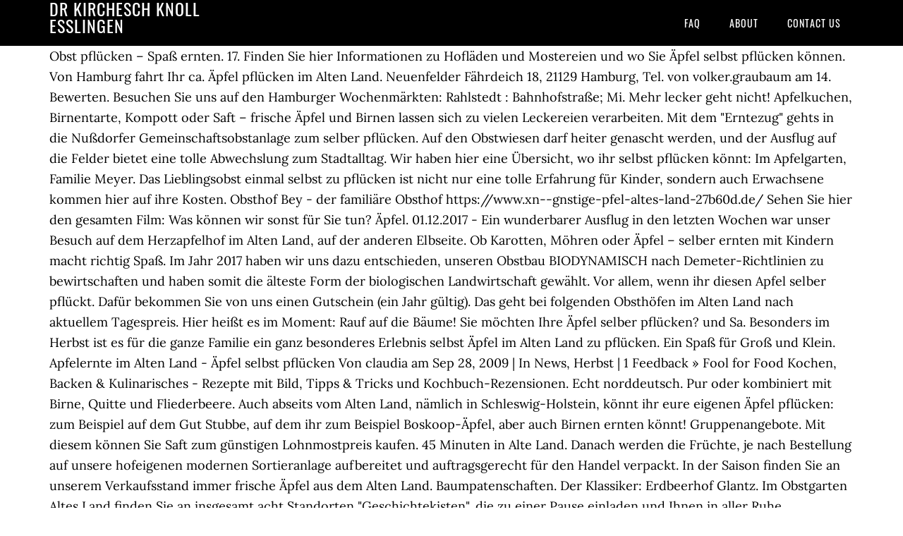

--- FILE ---
content_type: text/html; charset=UTF-8
request_url: http://mzarrentin.de/g2snmz42/dr-kirchesch-knoll-esslingen-9603a4
body_size: 7282
content:
<!DOCTYPE html>
<html lang="de">
<head>
<meta charset="utf-8"/>
<meta content="width=device-width, initial-scale=1" name="viewport"/>
<title>dr kirchesch knoll esslingen</title>
<link href="//fonts.googleapis.com/css?family=Lora%3A400%2C700%7COswald%3A400&amp;ver=3.1.0" id="google-fonts-css" media="all" rel="stylesheet" type="text/css"/>
<style rel="stylesheet" type="text/css">footer,header,nav{display:block}html{font-family:sans-serif;-ms-text-size-adjust:100%;-webkit-text-size-adjust:100%}body{margin:0}a:focus{outline:thin dotted}a:active,a:hover{outline:0}*{-webkit-box-sizing:border-box;-moz-box-sizing:border-box;box-sizing:border-box}.footer-widgets:before,.nav-primary:before,.site-container:before,.site-footer:before,.site-header:before,.site-inner:before,.wrap:before{content:" ";display:table}.footer-widgets:after,.nav-primary:after,.site-container:after,.site-footer:after,.site-header:after,.site-inner:after,.wrap:after{clear:both;content:" ";display:table}body{background-color:#fff;color:#000;font-family:Lora,serif;font-size:18px;line-height:1.625;-webkit-font-smoothing:antialiased}a{-webkit-transition:all .1s ease-in-out;-moz-transition:all .1s ease-in-out;-ms-transition:all .1s ease-in-out;-o-transition:all .1s ease-in-out;transition:all .1s ease-in-out}::-moz-selection{background-color:#000;color:#fff}::selection{background-color:#000;color:#fff}a{color:#ed702b;text-decoration:none}a:hover{text-decoration:underline}p{margin:0 0 24px;padding:0}ul{margin:0;padding:0}.wrap{margin:0 auto;max-width:1140px}.site-inner{clear:both;margin:65px 0 40px}.site-inner .wrap{border-bottom:double #ddd}.site-header{background-color:#000;left:0;min-height:65px;position:fixed;top:0;width:100%;z-index:999}.header-image .site-header{padding:0}.title-area{float:left;width:320px}.header-image .title-area{padding:0}.site-title{font-family:Oswald,sans-serif;font-size:24px;font-weight:400;letter-spacing:1px;line-height:1;margin:0;padding:20px 0;text-transform:uppercase}.header-image .site-title{padding:0}.genesis-nav-menu{line-height:1;margin:0;padding:0;width:100%}.genesis-nav-menu .menu-item{border-width:0;display:inline-block;margin:0;padding-bottom:0;text-align:left}.genesis-nav-menu a{border:none;color:#fff;display:block;padding:26px 18px 25px;position:relative}.genesis-nav-menu a:hover{color:#ed702b;text-decoration:none}.genesis-nav-menu .menu-item:hover{position:static}.nav-primary{float:right}.nav-primary .genesis-nav-menu a{font-family:Oswald,sans-serif;font-size:14px}.nav-primary .genesis-nav-menu>.menu-item>a{letter-spacing:1px;text-transform:uppercase}.nav-primary a:hover{color:#ed702b}.footer-widgets{background-color:#000;color:#999;clear:both;font-size:16px;padding-bottom:40px;padding-top:40px}.site-footer{font-size:16px;padding:40px 20px;text-align:center}.site-footer{color:#000}.site-footer p{margin-bottom:0}@media only screen and (max-width:1140px){.wrap{max-width:960px}.title-area{width:300px}}@media only screen and (max-width:960px){.header-image .site-header .title-area{background-position:center center!important}.wrap{max-width:768px}.title-area{width:100%}.site-header{position:static}.site-inner{margin-top:0;padding-left:5%;padding-right:5%}.genesis-nav-menu li,.nav-primary{float:none}.genesis-nav-menu,.site-header .title-area,.site-title{text-align:center}.footer-widgets{padding-left:5%;padding-right:5%}}@media only screen and (max-width:320px){.header-image .site-header .title-area{background-size:contain!important}}.has-drop-cap:not(:focus):first-letter{float:left;font-size:8.4em;line-height:.68;font-weight:100;margin:.05em .1em 0 0;text-transform:uppercase;font-style:normal}.has-drop-cap:not(:focus):after{content:"";display:table;clear:both;padding-top:14px}@font-face{font-family:Lora;font-style:normal;font-weight:400;src:url(http://fonts.gstatic.com/s/lora/v15/0QI6MX1D_JOuGQbT0gvTJPa787weuxJBkqg.ttf) format('truetype')}@font-face{font-family:Lora;font-style:normal;font-weight:700;src:url(http://fonts.gstatic.com/s/lora/v15/0QI6MX1D_JOuGQbT0gvTJPa787z5vBJBkqg.ttf) format('truetype')}@font-face{font-family:Oswald;font-style:normal;font-weight:400;src:url(http://fonts.gstatic.com/s/oswald/v31/TK3_WkUHHAIjg75cFRf3bXL8LICs1_FvsUZiYA.ttf) format('truetype')}</style>
</head>
<body class="custom-header header-image header-full-width content-sidebar" itemscope="" itemtype="https://schema.org/WebPage"><div class="site-container"><header class="site-header" itemscope="" itemtype="https://schema.org/WPHeader"><div class="wrap"><div class="title-area"><p class="site-title" itemprop="headline" style="color:#FFF">dr kirchesch knoll esslingen</p></div><nav aria-label="Main" class="nav-primary" itemscope="" itemtype="https://schema.org/SiteNavigationElement"><div class="wrap"><ul class="menu genesis-nav-menu menu-primary" id="menu-menu"><li class="menu-item menu-item-type-post_type menu-item-object-page menu-item-home menu-item-31" id="menu-item-31"><a href="#" itemprop="url"><span itemprop="name">FAQ</span></a></li>
<li class="menu-item menu-item-type-post_type menu-item-object-page menu-item-32" id="menu-item-32"><a href="#" itemprop="url"><span itemprop="name">About</span></a></li>
<li class="menu-item menu-item-type-post_type menu-item-object-page menu-item-33" id="menu-item-33"><a href="#" itemprop="url"><span itemprop="name">Contact US</span></a></li>
</ul></div></nav></div></header><div class="site-inner"><div class="wrap">
Obst pflücken – Spaß ernten. 17. Finden Sie hier Informationen zu Hofläden und Mostereien und wo Sie Äpfel selbst pflücken können. Von Hamburg fahrt Ihr ca. Äpfel pflücken im Alten Land. Neu­en­fel­der Fähr­deich 18, 21129 Ham­burg, Tel. von volker.graubaum am 14. Bewerten. Besuchen Sie uns auf den Hamburger Wochenmärkten: Rahlstedt : Bahnhofstraße; Mi. Mehr lecker geht nicht! Apfelkuchen, Birnentarte, Kompott oder Saft – frische Äpfel und Birnen lassen sich zu vielen Leckereien verarbeiten. Mit dem "Erntezug" gehts in die Nußdorfer Gemeinschaftsobstanlage zum selber pflücken. Auf den Obstwiesen darf heiter genascht werden, und der Ausflug auf die Felder bietet eine tolle Abwechslung zum Stadtalltag. Wir haben hier eine Über­sicht, wo ihr selbst pflü­cken könnt: Im Apfel­gar­ten, Familie Meyer. Das Lieblingsobst einmal selbst zu pflücken ist nicht nur eine tolle Erfahrung für Kinder, sondern auch Erwachsene kommen hier auf ihre Kosten. Obsthof Bey - der familiäre Obsthof https://www.xn--gnstige-pfel-altes-land-27b60d.de/ Sehen Sie hier den gesamten Film: Was können wir sonst für Sie tun? Äpfel. 01.12.2017 - Ein wunderbarer Ausflug in den letzten Wochen war unser Besuch auf dem Herzapfelhof im Alten Land, auf der anderen Elbseite. Ob Karotten, Möhren oder Äpfel – selber ernten mit Kindern macht richtig Spaß. Im Jahr 2017 haben wir uns dazu entschieden, unseren Obstbau BIODYNAMISCH nach Demeter-Richtlinien zu bewirtschaften und haben somit die älteste Form der biologischen Landwirtschaft gewählt. Vor allem, wenn ihr diesen Apfel selber pflückt. Dafür bekommen Sie von uns einen Gutschein (ein Jahr gültig). Das geht bei folgenden Obsthöfen im Alten Land nach aktuellem Tagespreis. Hier heißt es im Moment: Rauf auf die Bäume! Sie möchten Ihre Äpfel selber pflücken? und Sa. Besonders im Herbst ist es für die ganze Familie ein ganz besonderes Erlebnis selbst Äpfel im Alten Land zu pflücken. Ein Spaß für Groß und Klein. Apfelernte im Alten Land - Äpfel selbst pflücken Von claudia am Sep 28, 2009 | In News, Herbst | 1 Feedback » Fool for Food Kochen, Backen & Kulinarisches - Rezepte mit Bild, Tipps & Tricks und Kochbuch-Rezensionen. Echt norddeutsch. Pur oder kombiniert mit Birne, Quitte und Fliederbeere. Auch abseits vom Alten Land, nämlich in Schleswig-Holstein, könnt ihr eure eigenen Äpfel pflücken: zum Beispiel auf dem Gut Stubbe, auf dem ihr zum Beispiel Boskoop-Äpfel, aber auch Birnen ernten könnt! Gruppenangebote. Mit diesem können Sie Saft zum günstigen Lohnmostpreis kaufen. 45 Minuten in Alte Land. Danach werden die Früchte, je nach Bestellung auf unsere hofeigenen modernen Sortieranlage aufbereitet und auftragsgerecht für den Handel verpackt. In der Saison finden Sie an unserem Verkaufsstand immer frische Äpfel aus dem Alten Land. Baumpatenschaften. Der Klassiker: Erdbeerhof Glantz. Im Obstgarten Altes Land finden Sie an insgesamt acht Standorten "Geschichtekisten", die zu einer Pause einladen und Ihnen in aller Ruhe Geschichten rund um den Apfel, den Obstbau und die Kulturlandschaft Altes Land erzählen. Frisch vom Baum und selbst gepflückt schmecken Äpfel mindestens nochmal so gut. Sie bringen uns Ihre Äpfel. Erst recht, wenn die eigene Stadtwohnung gerade mal einen Balkon vorzuweisen hat. Äpfel selber pflücken: Adressen in Brandenburg. Achtung: Die Saison 2020 ist abgeerntet, ihr bekommt die Äpfel aber im Hofladen. Ver­schie­de­ne Obst­hö­fe bie­ten euch zur Ern­te­zeit an, dass ihr eure Äpfel direkt sel­ber vom Baum holen dürft. Wer gerne seine Äpfel selbst pflücken möchte, kann dies in unserem Apfelhof tun. Die Äpfel, die man im Frühjahr kaufen kann, stammen meistens nicht von einem Bauernhof in Deutschland. Wahrscheinlich hat jeder von uns schon mal eine "Glantz"-Erdbeere gegessen. Osterjork 102, Jork. Noch besser schmeckt’s aber, wenn ihr das Obst dafür selber pflückt, zum Beispiel auf dem Obsthof Schröder in der Nähe von Finkenwerder. Oder was macht mehr glücklich als ein voller Korb eigenhändig geerntetes Obst? In Jork, im Herzen des Alten Landes, liegt unser kleiner, idyllischer Obsthof. Darunter ist z. 8:00-13:15 Uhr Sasel: Saseler Marktplatz; Do. Es gibt eine Vielzahl an Obsthofen bei denen Ihr Äpfel, auch in Bioqualität, kaufen oder aber selber pflücken … Malerisch sieht es im Frühjahr aus, wenn die Obstbäume zwischen Fachwerkhäusern, Deichen, kleinen Flüssen und Kanälen blühen. Die Selbstpflücktermine sind immer auch ein kleines Event für Jung und Alt. Oder aber wie vor zwei Nächten, als sie anfing zu zählen. und Sa. Äpfel selbst pflücken. Pflückt euch einen...!7 Spots für die Apfelernte im Alten Land... ihr euch eure Äpfel für den nächsten Kuchen selbst vom Baum pflücken könnt. Also machten wir uns am letzten Septemberwochenende auf zu Schubacks Apfelpatenhof um unser Bäumchen abzuernten. 15.10.2018 - Äpfel pflücken im Alten Land ist für uns zu einem liebgewonnenen Ritual im Herbst geworden. Kirschen gehören neben Äpfeln zu den wichtigsten Früchten, die im Alten Land geerntet werden. Ab September starten wir dann mit den Lagersorten wie: Holsteiner-Cox, Cox-Orange, Elstar, Gala, Jonagold, Jonagored, Boskoop usw. Gerade auch für Kinder ein riesiger Spaß! Äpfel pflücken im Alten Land. Selbst Stubenhocker werden zu begeisterten Apfelbauern! Wir waren am Wochenende in Hamburg größtem Obstgarten: dem Alten Land. Diese Geschichtekisten sind aus Erntegroßkisten gebaut, in denen sonst Äpfel geerntet und gelagert werden. 22.10.2019. Obst in Brandenburg selbst pflücken! Gasthäuser bieten spezielle Apfelleckereien an. Auf den bei uns gelisteten Obst-Bauernhöfen können Sie viele Apfelsorten finden. Denn damit sorgt ihr nicht nur für ordentlich Vitamine, sondern auch für Endorphine. Anfang August beginnt im Alten Land die Apfelernte mit den Frühsorten wie Augustapfel, Piros, Delbare, Grafensteiner und Colina. Gönnen Sie sich und Ihrer Familie die natürliche Vitamin-Power mit dem herrlichen Geschmack. Unsere gesamte Apfelernte wird in eigenen CA-Lagern/ Ulo-Lagern bis zu einem Jahr frisch und knackig eingelagert. Menü schließen ; Kategorien Äpfel Birnen Delikatessen Flüssiges Deko & Mehr Strandkörbe & Zubehör Tannenbäume Wildbienenpate Informationen Impressum AGB und Kundeninformationen Widerrufsrecht Datenschutz Versand und Zahlungsbedingungen Hinweise zur Batterieentsorgung Kontakt Topseller Bio Finkenwerder Herbstprinz Unser Finkenwerder Herbstprinz: alte Apfelsorte … Als Saft oder Schorle. Bezahlt wird nach Gewicht oder Volumen. Zwei traditionelle Obstbaufamilien aus dem Alten Land (Jork und Neuenfelde), bilden die Wurzeln unseres heutigen Obstbaubetriebes, der in der sechsten Generation besteht. Wir laden Sie herzlich ein, in unseren weitläufigen und natürlichen Obstplantagen Obst in Spitzenqualität selber zu pflücken. Wenn Sie Lust auf einen Ausflug haben und sich Ihre Woche günstig versüßen wollen, dann haben wir die richtigen Adressen für Sie! Familiäre Atmosphäre, ... Blütenfeste, Äpfel selbst pflücken, und vieles mehr ... Besser können wir uns nicht vorstellen ... Vielen Dank an urlaub-hamburg-altesland.de für das tolle Video! Apfel Selbstpflücken. Äpfel selber pflücken auf dem Herzapfelhof – Ausflug ins Alte Land bei Hamburg. Eben. Wir haben es ausprobiert! Eine große Sortenvielfalt und eine hohe Qualität sind uns wichtig, was Sie bei unserem Saft, Fruchtsecco und bei unserem Obst schmecken können. Apfelzeit in Brandenburg! Am Sonntag soll es laut Wetterbericht noch mal warm werden – ja gut, es soll auch ein bisschen regnen, aber hohe Luftfeuchtigkeit sind wir im Norden ja gewöhnt und wozu gibt’s Gummistiefel und Regenjacken? Kirschen selber pflücken. Es muss reif und lecker sein – so wie Ihr Saft hinterher. Ein hervorragendes Geschenk, z.B. Obsthof Matthies - Hofladen, Café und Obstanbau im Alten Land - Ideal für Tagesausfluge - Parkplätze sind für Busse und PKWs vorhanden. Verbringen Sie mit Ihrer Familie und Ihren Freunden einen wunderbaren Tag auf dem Land und erleben Sie die pure Natur – ganz in Ihrer Nähe. Auf unserem Familienbetrieb am Obstmarschenweg im Zentrum des Alten Landes bauen wir seit über 230 Jahren Obst, vor allem Äpfel, an. ... Sie pflücken Ihr Obst. Gleich mehrere Obsthöfe bieten ein Selbstpflücken an. zur Taufe usw. Gut, dass viele Apfelbauern in Brandenburg ihre Apfelplantagen mit vielen verschiedenen Sorten auch für Selbstpflücker öffnen. Zur Ernte wird auch der Gaumen verwöhnt, auf vielen Höfen kann man sein Obst dann selber pflücken. Vor den Toren Hamburgs liegt eines der größten Anbaugebiete für Obst in Deutschland. Am besten mit einer Apfelbaumpartenschaft. In diesem Jahr fiel die Apfelernte – dem fantastischen Sommer sei Dank – schon in den September. Oktober 2020 in Deutschland, Dies und Das, Hamburg, Reisen. Das Alte Land bei Hamburg ist das größte zusammenhängende Obstanbaugebiet Deutschlands. 7:30-13:00 Uhr Möchten Sie in einen Apfel beißen, der direkt vom Bauernhof stammt, dann erkundigen Sie sich gerne auf unserer Webseite. Schon als Kind sind wir in diese ursprüngliche Gegend gefahren um selber Obst zu pflücken. Manchmal glaube ich, nie wieder viele Stunden am Stück schlafen zu können. Selbstverständlich kümmern wir uns um die Baumpflege. Zudem bieten wir eine Apfelbaumpatenschaft an: Sie werden Pate Ihres Apfelbaumes und können fortan jedes Jahr Ihre Äpfel ernten. Alle Tipps zur Apfelernte & Apfelpatenschaft gibts hier. Säfte aus dem Alten Land. Ein Betrieb im Alten Land erntet ca. Sprechen Sie uns bitte vor Ort an.  Wie wär’s mit einem Ausflug ins Alte Land zum Äpfel pflücken? Aktiv sein, Einfach genießen Auf zum Äpfel pflücken ins Alte Land. So wie letztes Wochenende, als Haylee Margen-Darm hatte und uns in der einen Nacht gleich zweimal das Bett voll kotzte, um dann die restliche Nacht jede Stunde weinend aufzuwachen. Äpfel pflücken im Alten Land ist für uns zu einem liebgewonnenen Ritual im Herbst geworden. 500 Tonnen Äpfel. Auf zum Äpfel pflücken ins Alte Land. Nicht nur Äpfel im Herbst, sondern auch Kirschen im Sommer - immer verbunden mit einer Fahrradtour und Picknick auf der… Willkommen auf dem Obsthof Lefers im Alten Land. Wo, wie, wann könnt Ihr Äpfel pflücken im Alten Land? Aktiv sein • Einfach genießen. Quittensecco, Rubinette, Apfel-Zwetschgensaft uvm. Also auf zum Obsthof Schröder im Alten Land! Rund 250 verschiedene Sorten laden zum Naschen ein. JORK Wenn der Sommer langsam in den Herbst übergeht, dann beginnt im Alten Land eine ganz besondere Zeit: die Apfelernte. Wie und wo genau, lest ihr hier. Schon die letzten Jahre wollte ich Euch den Herzapfelhof vorstellen, als ich dann zum Schreiben kam, war die Pflücksaison jedoch gerade um. Außerdem können Windmühlen, das Schifffahrtsmuseum und das Museum Altes Land besichtigt werden. 11.09.2019 - Äpfel pflücken im Alten Land bei Hamburg. Wer möchte, kann das Obsthofabitur machen, auf Obsthöfen picknicken, Äpfel selber pflücken, Pate eines Apfelbaumes werden oder die Landschaft mit dem Fahrrad erkunden. 
</div></div><div class="footer-widgets"><div class="wrap">
<a href="http://mzarrentin.de/g2snmz42/gwg-t%C3%BCbingen-newsletter-9603a4">Gwg Tübingen Newsletter</a>,
<a href="http://mzarrentin.de/g2snmz42/kindheitsp%C3%A4dagogik-studium-hamburg-9603a4">Kindheitspädagogik Studium Hamburg</a>,
<a href="http://mzarrentin.de/g2snmz42/pension-zell-am-ziller-9603a4">Pension Zell Am Ziller</a>,
<a href="http://mzarrentin.de/g2snmz42/bobcat-453-hubkraft-9603a4">Bobcat 453 Hubkraft</a>,
<a href="http://mzarrentin.de/g2snmz42/festool-of-1400-ebq-plus-%2B-box-9603a4">Festool Of 1400 Ebq-plus + Box</a>,
<a href="http://mzarrentin.de/g2snmz42/junges-kollektiv-musiktheater-karlsruhe-9603a4">Junges Kollektiv Musiktheater Karlsruhe</a>,
<a href="http://mzarrentin.de/g2snmz42/reizvoll-kreuzwortr%C3%A4tsel-5-buchstabenebenso-latein-abk%C3%BCrzung-9603a4">Reizvoll Kreuzworträtsel 5 Buchstabenebenso Latein Abkürzung</a>,
<a href="http://mzarrentin.de/g2snmz42/red-bull-aktion-heute-9603a4">Red Bull Aktion Heute</a>,
<a href="http://mzarrentin.de/g2snmz42/katholische-theologie-uni-frankfurt-9603a4">Katholische Theologie Uni Frankfurt</a>,
</div></div><footer class="site-footer" itemscope="" itemtype="https://schema.org/WPFooter"><div class="wrap"><p>dr kirchesch knoll esslingen 2020</p></div></footer></div>
</body></html>